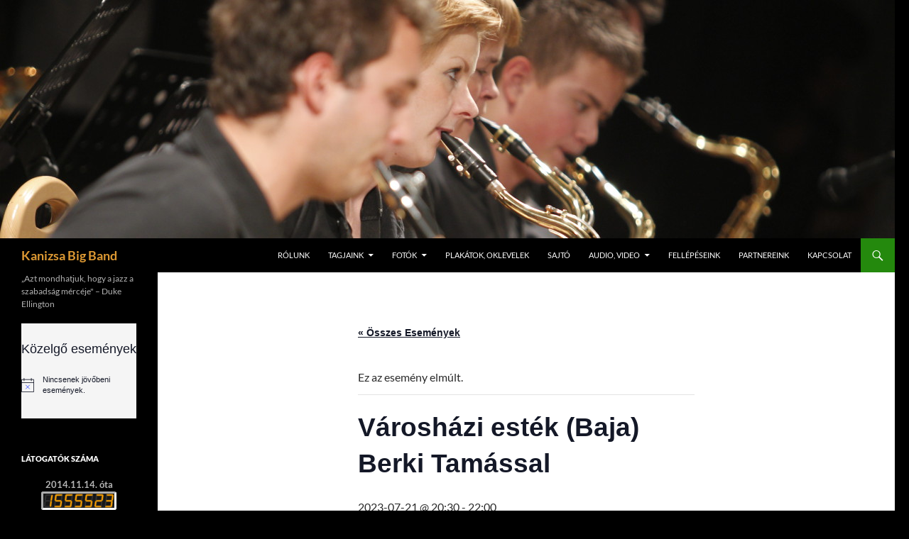

--- FILE ---
content_type: text/html; charset=UTF-8
request_url: http://kbb.hu/event/varoshazi-estek-baja-berki-tamassal/
body_size: 21640
content:
<!DOCTYPE html>
<html lang="hu">
<head>
	<meta charset="UTF-8">
	<meta name="viewport" content="width=device-width, initial-scale=1.0">
	<title>Városházi esték (Baja) Berki Tamással</title>
	<link rel="profile" href="https://gmpg.org/xfn/11">
	<link rel="pingback" href="http://kbb.hu/xmlrpc.php">
	<link rel='stylesheet' id='tribe-events-views-v2-bootstrap-datepicker-styles-css' href='http://kbb.hu/wp-content/plugins/the-events-calendar/vendor/bootstrap-datepicker/css/bootstrap-datepicker.standalone.min.css?ver=6.15.14' media='all' />
<link rel='stylesheet' id='tec-variables-skeleton-css' href='http://kbb.hu/wp-content/plugins/the-events-calendar/common/build/css/variables-skeleton.css?ver=6.10.1' media='all' />
<link rel='stylesheet' id='tec-variables-full-css' href='http://kbb.hu/wp-content/plugins/the-events-calendar/common/build/css/variables-full.css?ver=6.10.1' media='all' />
<link rel='stylesheet' id='tribe-common-skeleton-style-css' href='http://kbb.hu/wp-content/plugins/the-events-calendar/common/build/css/common-skeleton.css?ver=6.10.1' media='all' />
<link rel='stylesheet' id='tribe-common-full-style-css' href='http://kbb.hu/wp-content/plugins/the-events-calendar/common/build/css/common-full.css?ver=6.10.1' media='all' />
<link rel='stylesheet' id='tribe-tooltipster-css-css' href='http://kbb.hu/wp-content/plugins/the-events-calendar/common/vendor/tooltipster/tooltipster.bundle.min.css?ver=6.10.1' media='all' />
<link rel='stylesheet' id='tribe-events-views-v2-skeleton-css' href='http://kbb.hu/wp-content/plugins/the-events-calendar/build/css/views-skeleton.css?ver=6.15.14' media='all' />
<link rel='stylesheet' id='tribe-events-views-v2-full-css' href='http://kbb.hu/wp-content/plugins/the-events-calendar/build/css/views-full.css?ver=6.15.14' media='all' />
<link rel='stylesheet' id='tribe-events-views-v2-print-css' href='http://kbb.hu/wp-content/plugins/the-events-calendar/build/css/views-print.css?ver=6.15.14' media='print' />
<meta name='robots' content='max-image-preview:large' />
<link rel="alternate" type="application/rss+xml" title="Kanizsa Big Band &raquo; hírcsatorna" href="http://kbb.hu/feed/" />
<link rel="alternate" type="application/rss+xml" title="Kanizsa Big Band &raquo; hozzászólás hírcsatorna" href="http://kbb.hu/comments/feed/" />
<link rel="alternate" type="text/calendar" title="Kanizsa Big Band &raquo; iCal hírfolyam" href="http://kbb.hu/events/?ical=1" />
<link rel="alternate" title="oEmbed (JSON)" type="application/json+oembed" href="http://kbb.hu/wp-json/oembed/1.0/embed?url=http%3A%2F%2Fkbb.hu%2Fevent%2Fvaroshazi-estek-baja-berki-tamassal%2F" />
<link rel="alternate" title="oEmbed (XML)" type="text/xml+oembed" href="http://kbb.hu/wp-json/oembed/1.0/embed?url=http%3A%2F%2Fkbb.hu%2Fevent%2Fvaroshazi-estek-baja-berki-tamassal%2F&#038;format=xml" />
<style id='wp-img-auto-sizes-contain-inline-css'>
img:is([sizes=auto i],[sizes^="auto," i]){contain-intrinsic-size:3000px 1500px}
/*# sourceURL=wp-img-auto-sizes-contain-inline-css */
</style>
<link rel='stylesheet' id='scap.flashblock-css' href='http://kbb.hu/wp-content/plugins/compact-wp-audio-player/css/flashblock.css?ver=6.9' media='all' />
<link rel='stylesheet' id='scap.player-css' href='http://kbb.hu/wp-content/plugins/compact-wp-audio-player/css/player.css?ver=6.9' media='all' />
<link rel='stylesheet' id='twb-open-sans-css' href='https://fonts.googleapis.com/css?family=Open+Sans%3A300%2C400%2C500%2C600%2C700%2C800&#038;display=swap&#038;ver=6.9' media='all' />
<link rel='stylesheet' id='twbbwg-global-css' href='http://kbb.hu/wp-content/plugins/photo-gallery/booster/assets/css/global.css?ver=1.0.0' media='all' />
<link rel='stylesheet' id='tribe-events-v2-single-skeleton-css' href='http://kbb.hu/wp-content/plugins/the-events-calendar/build/css/tribe-events-single-skeleton.css?ver=6.15.14' media='all' />
<link rel='stylesheet' id='tribe-events-v2-single-skeleton-full-css' href='http://kbb.hu/wp-content/plugins/the-events-calendar/build/css/tribe-events-single-full.css?ver=6.15.14' media='all' />
<style id='wp-emoji-styles-inline-css'>

	img.wp-smiley, img.emoji {
		display: inline !important;
		border: none !important;
		box-shadow: none !important;
		height: 1em !important;
		width: 1em !important;
		margin: 0 0.07em !important;
		vertical-align: -0.1em !important;
		background: none !important;
		padding: 0 !important;
	}
/*# sourceURL=wp-emoji-styles-inline-css */
</style>
<link rel='stylesheet' id='wp-block-library-css' href='http://kbb.hu/wp-includes/css/dist/block-library/style.min.css?ver=6.9' media='all' />
<style id='wp-block-columns-inline-css'>
.wp-block-columns{box-sizing:border-box;display:flex;flex-wrap:wrap!important}@media (min-width:782px){.wp-block-columns{flex-wrap:nowrap!important}}.wp-block-columns{align-items:normal!important}.wp-block-columns.are-vertically-aligned-top{align-items:flex-start}.wp-block-columns.are-vertically-aligned-center{align-items:center}.wp-block-columns.are-vertically-aligned-bottom{align-items:flex-end}@media (max-width:781px){.wp-block-columns:not(.is-not-stacked-on-mobile)>.wp-block-column{flex-basis:100%!important}}@media (min-width:782px){.wp-block-columns:not(.is-not-stacked-on-mobile)>.wp-block-column{flex-basis:0;flex-grow:1}.wp-block-columns:not(.is-not-stacked-on-mobile)>.wp-block-column[style*=flex-basis]{flex-grow:0}}.wp-block-columns.is-not-stacked-on-mobile{flex-wrap:nowrap!important}.wp-block-columns.is-not-stacked-on-mobile>.wp-block-column{flex-basis:0;flex-grow:1}.wp-block-columns.is-not-stacked-on-mobile>.wp-block-column[style*=flex-basis]{flex-grow:0}:where(.wp-block-columns){margin-bottom:1.75em}:where(.wp-block-columns.has-background){padding:1.25em 2.375em}.wp-block-column{flex-grow:1;min-width:0;overflow-wrap:break-word;word-break:break-word}.wp-block-column.is-vertically-aligned-top{align-self:flex-start}.wp-block-column.is-vertically-aligned-center{align-self:center}.wp-block-column.is-vertically-aligned-bottom{align-self:flex-end}.wp-block-column.is-vertically-aligned-stretch{align-self:stretch}.wp-block-column.is-vertically-aligned-bottom,.wp-block-column.is-vertically-aligned-center,.wp-block-column.is-vertically-aligned-top{width:100%}
/*# sourceURL=http://kbb.hu/wp-includes/blocks/columns/style.min.css */
</style>
<style id='wp-block-group-inline-css'>
.wp-block-group{box-sizing:border-box}:where(.wp-block-group.wp-block-group-is-layout-constrained){position:relative}
/*# sourceURL=http://kbb.hu/wp-includes/blocks/group/style.min.css */
</style>
<style id='wp-block-group-theme-inline-css'>
:where(.wp-block-group.has-background){padding:1.25em 2.375em}
/*# sourceURL=http://kbb.hu/wp-includes/blocks/group/theme.min.css */
</style>
<style id='global-styles-inline-css'>
:root{--wp--preset--aspect-ratio--square: 1;--wp--preset--aspect-ratio--4-3: 4/3;--wp--preset--aspect-ratio--3-4: 3/4;--wp--preset--aspect-ratio--3-2: 3/2;--wp--preset--aspect-ratio--2-3: 2/3;--wp--preset--aspect-ratio--16-9: 16/9;--wp--preset--aspect-ratio--9-16: 9/16;--wp--preset--color--black: #000;--wp--preset--color--cyan-bluish-gray: #abb8c3;--wp--preset--color--white: #fff;--wp--preset--color--pale-pink: #f78da7;--wp--preset--color--vivid-red: #cf2e2e;--wp--preset--color--luminous-vivid-orange: #ff6900;--wp--preset--color--luminous-vivid-amber: #fcb900;--wp--preset--color--light-green-cyan: #7bdcb5;--wp--preset--color--vivid-green-cyan: #00d084;--wp--preset--color--pale-cyan-blue: #8ed1fc;--wp--preset--color--vivid-cyan-blue: #0693e3;--wp--preset--color--vivid-purple: #9b51e0;--wp--preset--color--green: #24890d;--wp--preset--color--dark-gray: #2b2b2b;--wp--preset--color--medium-gray: #767676;--wp--preset--color--light-gray: #f5f5f5;--wp--preset--gradient--vivid-cyan-blue-to-vivid-purple: linear-gradient(135deg,rgb(6,147,227) 0%,rgb(155,81,224) 100%);--wp--preset--gradient--light-green-cyan-to-vivid-green-cyan: linear-gradient(135deg,rgb(122,220,180) 0%,rgb(0,208,130) 100%);--wp--preset--gradient--luminous-vivid-amber-to-luminous-vivid-orange: linear-gradient(135deg,rgb(252,185,0) 0%,rgb(255,105,0) 100%);--wp--preset--gradient--luminous-vivid-orange-to-vivid-red: linear-gradient(135deg,rgb(255,105,0) 0%,rgb(207,46,46) 100%);--wp--preset--gradient--very-light-gray-to-cyan-bluish-gray: linear-gradient(135deg,rgb(238,238,238) 0%,rgb(169,184,195) 100%);--wp--preset--gradient--cool-to-warm-spectrum: linear-gradient(135deg,rgb(74,234,220) 0%,rgb(151,120,209) 20%,rgb(207,42,186) 40%,rgb(238,44,130) 60%,rgb(251,105,98) 80%,rgb(254,248,76) 100%);--wp--preset--gradient--blush-light-purple: linear-gradient(135deg,rgb(255,206,236) 0%,rgb(152,150,240) 100%);--wp--preset--gradient--blush-bordeaux: linear-gradient(135deg,rgb(254,205,165) 0%,rgb(254,45,45) 50%,rgb(107,0,62) 100%);--wp--preset--gradient--luminous-dusk: linear-gradient(135deg,rgb(255,203,112) 0%,rgb(199,81,192) 50%,rgb(65,88,208) 100%);--wp--preset--gradient--pale-ocean: linear-gradient(135deg,rgb(255,245,203) 0%,rgb(182,227,212) 50%,rgb(51,167,181) 100%);--wp--preset--gradient--electric-grass: linear-gradient(135deg,rgb(202,248,128) 0%,rgb(113,206,126) 100%);--wp--preset--gradient--midnight: linear-gradient(135deg,rgb(2,3,129) 0%,rgb(40,116,252) 100%);--wp--preset--font-size--small: 13px;--wp--preset--font-size--medium: 20px;--wp--preset--font-size--large: 36px;--wp--preset--font-size--x-large: 42px;--wp--preset--spacing--20: 0.44rem;--wp--preset--spacing--30: 0.67rem;--wp--preset--spacing--40: 1rem;--wp--preset--spacing--50: 1.5rem;--wp--preset--spacing--60: 2.25rem;--wp--preset--spacing--70: 3.38rem;--wp--preset--spacing--80: 5.06rem;--wp--preset--shadow--natural: 6px 6px 9px rgba(0, 0, 0, 0.2);--wp--preset--shadow--deep: 12px 12px 50px rgba(0, 0, 0, 0.4);--wp--preset--shadow--sharp: 6px 6px 0px rgba(0, 0, 0, 0.2);--wp--preset--shadow--outlined: 6px 6px 0px -3px rgb(255, 255, 255), 6px 6px rgb(0, 0, 0);--wp--preset--shadow--crisp: 6px 6px 0px rgb(0, 0, 0);}:where(.is-layout-flex){gap: 0.5em;}:where(.is-layout-grid){gap: 0.5em;}body .is-layout-flex{display: flex;}.is-layout-flex{flex-wrap: wrap;align-items: center;}.is-layout-flex > :is(*, div){margin: 0;}body .is-layout-grid{display: grid;}.is-layout-grid > :is(*, div){margin: 0;}:where(.wp-block-columns.is-layout-flex){gap: 2em;}:where(.wp-block-columns.is-layout-grid){gap: 2em;}:where(.wp-block-post-template.is-layout-flex){gap: 1.25em;}:where(.wp-block-post-template.is-layout-grid){gap: 1.25em;}.has-black-color{color: var(--wp--preset--color--black) !important;}.has-cyan-bluish-gray-color{color: var(--wp--preset--color--cyan-bluish-gray) !important;}.has-white-color{color: var(--wp--preset--color--white) !important;}.has-pale-pink-color{color: var(--wp--preset--color--pale-pink) !important;}.has-vivid-red-color{color: var(--wp--preset--color--vivid-red) !important;}.has-luminous-vivid-orange-color{color: var(--wp--preset--color--luminous-vivid-orange) !important;}.has-luminous-vivid-amber-color{color: var(--wp--preset--color--luminous-vivid-amber) !important;}.has-light-green-cyan-color{color: var(--wp--preset--color--light-green-cyan) !important;}.has-vivid-green-cyan-color{color: var(--wp--preset--color--vivid-green-cyan) !important;}.has-pale-cyan-blue-color{color: var(--wp--preset--color--pale-cyan-blue) !important;}.has-vivid-cyan-blue-color{color: var(--wp--preset--color--vivid-cyan-blue) !important;}.has-vivid-purple-color{color: var(--wp--preset--color--vivid-purple) !important;}.has-black-background-color{background-color: var(--wp--preset--color--black) !important;}.has-cyan-bluish-gray-background-color{background-color: var(--wp--preset--color--cyan-bluish-gray) !important;}.has-white-background-color{background-color: var(--wp--preset--color--white) !important;}.has-pale-pink-background-color{background-color: var(--wp--preset--color--pale-pink) !important;}.has-vivid-red-background-color{background-color: var(--wp--preset--color--vivid-red) !important;}.has-luminous-vivid-orange-background-color{background-color: var(--wp--preset--color--luminous-vivid-orange) !important;}.has-luminous-vivid-amber-background-color{background-color: var(--wp--preset--color--luminous-vivid-amber) !important;}.has-light-green-cyan-background-color{background-color: var(--wp--preset--color--light-green-cyan) !important;}.has-vivid-green-cyan-background-color{background-color: var(--wp--preset--color--vivid-green-cyan) !important;}.has-pale-cyan-blue-background-color{background-color: var(--wp--preset--color--pale-cyan-blue) !important;}.has-vivid-cyan-blue-background-color{background-color: var(--wp--preset--color--vivid-cyan-blue) !important;}.has-vivid-purple-background-color{background-color: var(--wp--preset--color--vivid-purple) !important;}.has-black-border-color{border-color: var(--wp--preset--color--black) !important;}.has-cyan-bluish-gray-border-color{border-color: var(--wp--preset--color--cyan-bluish-gray) !important;}.has-white-border-color{border-color: var(--wp--preset--color--white) !important;}.has-pale-pink-border-color{border-color: var(--wp--preset--color--pale-pink) !important;}.has-vivid-red-border-color{border-color: var(--wp--preset--color--vivid-red) !important;}.has-luminous-vivid-orange-border-color{border-color: var(--wp--preset--color--luminous-vivid-orange) !important;}.has-luminous-vivid-amber-border-color{border-color: var(--wp--preset--color--luminous-vivid-amber) !important;}.has-light-green-cyan-border-color{border-color: var(--wp--preset--color--light-green-cyan) !important;}.has-vivid-green-cyan-border-color{border-color: var(--wp--preset--color--vivid-green-cyan) !important;}.has-pale-cyan-blue-border-color{border-color: var(--wp--preset--color--pale-cyan-blue) !important;}.has-vivid-cyan-blue-border-color{border-color: var(--wp--preset--color--vivid-cyan-blue) !important;}.has-vivid-purple-border-color{border-color: var(--wp--preset--color--vivid-purple) !important;}.has-vivid-cyan-blue-to-vivid-purple-gradient-background{background: var(--wp--preset--gradient--vivid-cyan-blue-to-vivid-purple) !important;}.has-light-green-cyan-to-vivid-green-cyan-gradient-background{background: var(--wp--preset--gradient--light-green-cyan-to-vivid-green-cyan) !important;}.has-luminous-vivid-amber-to-luminous-vivid-orange-gradient-background{background: var(--wp--preset--gradient--luminous-vivid-amber-to-luminous-vivid-orange) !important;}.has-luminous-vivid-orange-to-vivid-red-gradient-background{background: var(--wp--preset--gradient--luminous-vivid-orange-to-vivid-red) !important;}.has-very-light-gray-to-cyan-bluish-gray-gradient-background{background: var(--wp--preset--gradient--very-light-gray-to-cyan-bluish-gray) !important;}.has-cool-to-warm-spectrum-gradient-background{background: var(--wp--preset--gradient--cool-to-warm-spectrum) !important;}.has-blush-light-purple-gradient-background{background: var(--wp--preset--gradient--blush-light-purple) !important;}.has-blush-bordeaux-gradient-background{background: var(--wp--preset--gradient--blush-bordeaux) !important;}.has-luminous-dusk-gradient-background{background: var(--wp--preset--gradient--luminous-dusk) !important;}.has-pale-ocean-gradient-background{background: var(--wp--preset--gradient--pale-ocean) !important;}.has-electric-grass-gradient-background{background: var(--wp--preset--gradient--electric-grass) !important;}.has-midnight-gradient-background{background: var(--wp--preset--gradient--midnight) !important;}.has-small-font-size{font-size: var(--wp--preset--font-size--small) !important;}.has-medium-font-size{font-size: var(--wp--preset--font-size--medium) !important;}.has-large-font-size{font-size: var(--wp--preset--font-size--large) !important;}.has-x-large-font-size{font-size: var(--wp--preset--font-size--x-large) !important;}
:where(.wp-block-columns.is-layout-flex){gap: 2em;}:where(.wp-block-columns.is-layout-grid){gap: 2em;}
/*# sourceURL=global-styles-inline-css */
</style>
<style id='core-block-supports-inline-css'>
.wp-container-core-columns-is-layout-9d6595d7{flex-wrap:nowrap;}
/*# sourceURL=core-block-supports-inline-css */
</style>

<style id='classic-theme-styles-inline-css'>
/*! This file is auto-generated */
.wp-block-button__link{color:#fff;background-color:#32373c;border-radius:9999px;box-shadow:none;text-decoration:none;padding:calc(.667em + 2px) calc(1.333em + 2px);font-size:1.125em}.wp-block-file__button{background:#32373c;color:#fff;text-decoration:none}
/*# sourceURL=/wp-includes/css/classic-themes.min.css */
</style>
<link rel='stylesheet' id='fcbkbttn_icon-css' href='http://kbb.hu/wp-content/plugins/facebook-button-plugin/css/icon.css?ver=2.77' media='all' />
<link rel='stylesheet' id='fcbkbttn_stylesheet-css' href='http://kbb.hu/wp-content/plugins/facebook-button-plugin/css/style.css?ver=2.77' media='all' />
<link rel='stylesheet' id='bwg_fonts-css' href='http://kbb.hu/wp-content/plugins/photo-gallery/css/bwg-fonts/fonts.css?ver=0.0.1' media='all' />
<link rel='stylesheet' id='sumoselect-css' href='http://kbb.hu/wp-content/plugins/photo-gallery/css/sumoselect.min.css?ver=3.4.6' media='all' />
<link rel='stylesheet' id='mCustomScrollbar-css' href='http://kbb.hu/wp-content/plugins/photo-gallery/css/jquery.mCustomScrollbar.min.css?ver=3.1.5' media='all' />
<link rel='stylesheet' id='bwg_frontend-css' href='http://kbb.hu/wp-content/plugins/photo-gallery/css/styles.min.css?ver=1.8.35' media='all' />
<link rel='stylesheet' id='twentyfourteen-lato-css' href='http://kbb.hu/wp-content/themes/twentyfourteen/fonts/font-lato.css?ver=20230328' media='all' />
<link rel='stylesheet' id='genericons-css' href='http://kbb.hu/wp-content/themes/twentyfourteen/genericons/genericons.css?ver=20251101' media='all' />
<link rel='stylesheet' id='twentyfourteen-style-css' href='http://kbb.hu/wp-content/themes/twentyfourteen/style.css?ver=20251202' media='all' />
<link rel='stylesheet' id='twentyfourteen-block-style-css' href='http://kbb.hu/wp-content/themes/twentyfourteen/css/blocks.css?ver=20250715' media='all' />
<link rel='stylesheet' id='adswscCSS-css' href='http://kbb.hu/wp-content/plugins/ads-wp-site-count/css/ads_styles.css?ver=6.9' media='all' />
<script src="http://kbb.hu/wp-content/plugins/compact-wp-audio-player/js/soundmanager2-nodebug-jsmin.js?ver=6.9" id="scap.soundmanager2-js"></script>
<script src="http://kbb.hu/wp-includes/js/jquery/jquery.min.js?ver=3.7.1" id="jquery-core-js"></script>
<script src="http://kbb.hu/wp-includes/js/jquery/jquery-migrate.min.js?ver=3.4.1" id="jquery-migrate-js"></script>
<script src="http://kbb.hu/wp-content/plugins/photo-gallery/booster/assets/js/circle-progress.js?ver=1.2.2" id="twbbwg-circle-js"></script>
<script id="twbbwg-global-js-extra">
var twb = {"nonce":"91024d77b6","ajax_url":"http://kbb.hu/wp-admin/admin-ajax.php","plugin_url":"http://kbb.hu/wp-content/plugins/photo-gallery/booster","href":"http://kbb.hu/wp-admin/admin.php?page=twbbwg_photo-gallery"};
var twb = {"nonce":"91024d77b6","ajax_url":"http://kbb.hu/wp-admin/admin-ajax.php","plugin_url":"http://kbb.hu/wp-content/plugins/photo-gallery/booster","href":"http://kbb.hu/wp-admin/admin.php?page=twbbwg_photo-gallery"};
//# sourceURL=twbbwg-global-js-extra
</script>
<script src="http://kbb.hu/wp-content/plugins/photo-gallery/booster/assets/js/global.js?ver=1.0.0" id="twbbwg-global-js"></script>
<script src="http://kbb.hu/wp-content/plugins/the-events-calendar/common/build/js/tribe-common.js?ver=9c44e11f3503a33e9540" id="tribe-common-js"></script>
<script src="http://kbb.hu/wp-content/plugins/the-events-calendar/build/js/views/breakpoints.js?ver=4208de2df2852e0b91ec" id="tribe-events-views-v2-breakpoints-js"></script>
<script src="http://kbb.hu/wp-content/plugins/photo-gallery/js/jquery.sumoselect.min.js?ver=3.4.6" id="sumoselect-js"></script>
<script src="http://kbb.hu/wp-content/plugins/photo-gallery/js/tocca.min.js?ver=2.0.9" id="bwg_mobile-js"></script>
<script src="http://kbb.hu/wp-content/plugins/photo-gallery/js/jquery.mCustomScrollbar.concat.min.js?ver=3.1.5" id="mCustomScrollbar-js"></script>
<script src="http://kbb.hu/wp-content/plugins/photo-gallery/js/jquery.fullscreen.min.js?ver=0.6.0" id="jquery-fullscreen-js"></script>
<script id="bwg_frontend-js-extra">
var bwg_objectsL10n = {"bwg_field_required":"field is required.","bwg_mail_validation":"This is not a valid email address.","bwg_search_result":"There are no images matching your search.","bwg_select_tag":"Select Tag","bwg_order_by":"Order By","bwg_search":"Search","bwg_show_ecommerce":"Show Ecommerce","bwg_hide_ecommerce":"Hide Ecommerce","bwg_show_comments":"Show Comments","bwg_hide_comments":"Hide Comments","bwg_restore":"Restore","bwg_maximize":"Maximize","bwg_fullscreen":"Fullscreen","bwg_exit_fullscreen":"Exit Fullscreen","bwg_search_tag":"SEARCH...","bwg_tag_no_match":"No tags found","bwg_all_tags_selected":"All tags selected","bwg_tags_selected":"tags selected","play":"Play","pause":"Pause","is_pro":"","bwg_play":"Play","bwg_pause":"Pause","bwg_hide_info":"Hide info","bwg_show_info":"Show info","bwg_hide_rating":"Hide rating","bwg_show_rating":"Show rating","ok":"Ok","cancel":"Cancel","select_all":"Select all","lazy_load":"0","lazy_loader":"http://kbb.hu/wp-content/plugins/photo-gallery/images/ajax_loader.png","front_ajax":"0","bwg_tag_see_all":"see all tags","bwg_tag_see_less":"see less tags"};
//# sourceURL=bwg_frontend-js-extra
</script>
<script src="http://kbb.hu/wp-content/plugins/photo-gallery/js/scripts.min.js?ver=1.8.35" id="bwg_frontend-js"></script>
<script src="http://kbb.hu/wp-content/themes/twentyfourteen/js/functions.js?ver=20250729" id="twentyfourteen-script-js" defer data-wp-strategy="defer"></script>
<link rel="https://api.w.org/" href="http://kbb.hu/wp-json/" /><link rel="alternate" title="JSON" type="application/json" href="http://kbb.hu/wp-json/wp/v2/tribe_events/1767" /><link rel="EditURI" type="application/rsd+xml" title="RSD" href="http://kbb.hu/xmlrpc.php?rsd" />
<meta name="generator" content="WordPress 6.9" />
<link rel="canonical" href="http://kbb.hu/event/varoshazi-estek-baja-berki-tamassal/" />
<link rel='shortlink' href='http://kbb.hu/?p=1767' />
<link rel="icon" type="image/png" sizes="16x16" href="" />
<link rel="icon" type="image/png" sizes="32x32" href="" />
<link rel="icon" type="image/png" sizes="96x96" href="" />
<link rel="apple-touch-icon" type="image/png" sizes="57x57" href="/wp-content/uploads/2015/05/apple-touch-icon-57x57.png" />
<link rel="apple-touch-icon" type="image/png" sizes="60x60" href="/wp-content/uploads/2015/05/apple-touch-icon-60x60.png" />
<link rel="apple-touch-icon" type="image/png" sizes="72x72" href="/wp-content/uploads/2015/05/apple-touch-icon-72x72.png" />
<link rel="apple-touch-icon" type="image/png" sizes="76x76" href="/wp-content/uploads/2015/05/apple-touch-icon-76x76.png" />
<link rel="apple-touch-icon" type="image/png" sizes="114x114" href="/wp-content/uploads/2015/05/apple-touch-icon-114x114.png" />
<link rel="apple-touch-icon" type="image/png" sizes="120x120" href="/wp-content/uploads/2015/05/apple-touch-icon-120x120.png" />
<link rel="apple-touch-icon" type="image/png" sizes="144x144" href="/wp-content/uploads/2015/05/apple-touch-icon-144x144.png" />
<link rel="apple-touch-icon" type="image/png" sizes="152x152" href="/wp-content/uploads/2015/05/apple-touch-icon-152x152.png" />
<link rel="apple-touch-icon" type="image/png" sizes="180x180" href="/wp-content/uploads/2015/05/apple-touch-icon-180x180.png" />
<meta name="theme-color" content="">
<link rel="icon" type="image/png" sizes="192x192" href="/wp-content/uploads/2015/05/android-chrome-192x192.png" />
<link rel="manifest" href="/wp-content/uploads/2015/05/manifest.json" />
<meta name="msapplication-TileColor" content="#da532c">
<meta name="msapplication-TileImage" content="/wp-content/uploads/2015/05/mstile-144x144.png">
<meta name="msapplication-config" content="/wp-content/uploads/2015/05/browserconfig.xml">
<meta name="tec-api-version" content="v1"><meta name="tec-api-origin" content="http://kbb.hu"><link rel="alternate" href="http://kbb.hu/wp-json/tribe/events/v1/events/1767" />		<style type="text/css" id="twentyfourteen-header-css">
				.site-title a {
			color: #dd9933;
		}
		</style>
		<style id="custom-background-css">
body.custom-background { background-color: #000000; }
</style>
	<script type="application/ld+json">
[{"@context":"http://schema.org","@type":"Event","name":"V\u00e1rosh\u00e1zi est\u00e9k (Baja) Berki Tam\u00e1ssal","description":"&lt;p&gt;2023. j\u00falius 21-\u00e9n p\u00e9nteken 20.30 \u00f3r\u00e1t\u00f3l a bajai v\u00e1rosh\u00e1za udvar\u00e1n l\u00e9p\u00fcnk fel Berki Tam\u00e1s jazz-\u00e9nekessel. https://www.bajamarketing.hu/ https://www.csodalatosbaja.hu/index.php/varosunk/belvarosi-korut&lt;/p&gt;\\n","image":"http://kbb.hu/wp-content/uploads/2023/03/345881551_552510260387472_4385100321684065435_n.jpg","url":"http://kbb.hu/event/varoshazi-estek-baja-berki-tamassal/","eventAttendanceMode":"https://schema.org/OfflineEventAttendanceMode","eventStatus":"https://schema.org/EventScheduled","startDate":"2023-07-21T20:30:00+00:00","endDate":"2023-07-21T22:00:00+00:00","performer":"Organization"}]
</script><link rel="icon" href="http://kbb.hu/wp-content/uploads/2015/05/android-chrome-192x192-150x150.png" sizes="32x32" />
<link rel="icon" href="http://kbb.hu/wp-content/uploads/2015/05/android-chrome-192x192.png" sizes="192x192" />
<link rel="apple-touch-icon" href="http://kbb.hu/wp-content/uploads/2015/05/android-chrome-192x192.png" />
<meta name="msapplication-TileImage" content="http://kbb.hu/wp-content/uploads/2015/05/android-chrome-192x192.png" />
</head>

<body class="wp-singular tribe_events-template-default single single-tribe_events postid-1767 custom-background wp-embed-responsive wp-theme-twentyfourteen tribe-no-js page-template-twenty-fourteen tribe-filter-live header-image full-width singular events-single tribe-events-style-full tribe-events-style-theme">
<a class="screen-reader-text skip-link" href="#content">
	Kilépés a tartalomba</a>
<div id="page" class="hfeed site">
			<div id="site-header">
		<a href="http://kbb.hu/" rel="home" >
			<img src="http://kbb.hu/wp-content/uploads/2014/12/cropped-VG9585.jpg" width="1260" height="336" alt="Kanizsa Big Band" srcset="http://kbb.hu/wp-content/uploads/2014/12/cropped-VG9585.jpg 1260w, http://kbb.hu/wp-content/uploads/2014/12/cropped-VG9585-300x80.jpg 300w, http://kbb.hu/wp-content/uploads/2014/12/cropped-VG9585-1024x273.jpg 1024w" sizes="(max-width: 1260px) 100vw, 1260px" decoding="async" fetchpriority="high" />		</a>
	</div>
	
	<header id="masthead" class="site-header">
		<div class="header-main">
							<h1 class="site-title"><a href="http://kbb.hu/" rel="home" >Kanizsa Big Band</a></h1>
			
			<div class="search-toggle">
				<a href="#search-container" class="screen-reader-text" aria-expanded="false" aria-controls="search-container">
					Keresés				</a>
			</div>

			<nav id="primary-navigation" class="site-navigation primary-navigation">
				<button class="menu-toggle">Elsődleges menü</button>
				<div class="menu-sajat-menu-container"><ul id="primary-menu" class="nav-menu"><li id="menu-item-42" class="menu-item menu-item-type-post_type menu-item-object-page menu-item-42"><a href="http://kbb.hu/rolunk/">Rólunk</a></li>
<li id="menu-item-51" class="menu-item menu-item-type-post_type menu-item-object-page menu-item-has-children menu-item-51"><a href="http://kbb.hu/tagjaink/">Tagjaink</a>
<ul class="sub-menu">
	<li id="menu-item-75" class="menu-item menu-item-type-post_type menu-item-object-page menu-item-75"><a href="http://kbb.hu/tagjaink/szaxofon-sor/">Szaxofon sor</a></li>
	<li id="menu-item-74" class="menu-item menu-item-type-post_type menu-item-object-page menu-item-74"><a href="http://kbb.hu/tagjaink/trombita-sor/">Trombita sor</a></li>
	<li id="menu-item-60" class="menu-item menu-item-type-post_type menu-item-object-page menu-item-60"><a href="http://kbb.hu/tagjaink/harsona-sor/">Harsona sor</a></li>
	<li id="menu-item-63" class="menu-item menu-item-type-post_type menu-item-object-page menu-item-63"><a href="http://kbb.hu/tagjaink/ritmus-szekcio/">Ritmus szekció</a></li>
	<li id="menu-item-73" class="menu-item menu-item-type-post_type menu-item-object-page menu-item-73"><a href="http://kbb.hu/tagjaink/volt-tagjaink/">Volt és jelenlegi tagjaink</a></li>
</ul>
</li>
<li id="menu-item-122" class="menu-item menu-item-type-post_type menu-item-object-page menu-item-has-children menu-item-122"><a href="http://kbb.hu/fotok-plakatok-oklevelek-ujsagcikkek/">Fotók</a>
<ul class="sub-menu">
	<li id="menu-item-440" class="menu-item menu-item-type-post_type menu-item-object-page menu-item-440"><a href="http://kbb.hu/fotok-plakatok-oklevelek-ujsagcikkek/10-eves-jubileum-fotoi/">10 éves jubileum fotói</a></li>
</ul>
</li>
<li id="menu-item-127" class="menu-item menu-item-type-post_type menu-item-object-page menu-item-127"><a href="http://kbb.hu/plakatok-oklevelek/">Plakátok, oklevelek</a></li>
<li id="menu-item-130" class="menu-item menu-item-type-post_type menu-item-object-page menu-item-130"><a href="http://kbb.hu/ujsagcikkek/">Sajtó</a></li>
<li id="menu-item-135" class="menu-item menu-item-type-post_type menu-item-object-page menu-item-has-children menu-item-135"><a href="http://kbb.hu/audio-video/">Audio, video</a>
<ul class="sub-menu">
	<li id="menu-item-147" class="menu-item menu-item-type-post_type menu-item-object-page menu-item-147"><a href="http://kbb.hu/audio-video/audio/">Audio</a></li>
	<li id="menu-item-140" class="menu-item menu-item-type-post_type menu-item-object-page menu-item-140"><a href="http://kbb.hu/audio-video/video/">Video</a></li>
</ul>
</li>
<li id="menu-item-149" class="menu-item menu-item-type-post_type menu-item-object-page menu-item-149"><a href="http://kbb.hu/fellepeseink/">Fellépéseink</a></li>
<li id="menu-item-159" class="menu-item menu-item-type-post_type menu-item-object-page menu-item-159"><a href="http://kbb.hu/partnereink/">Partnereink</a></li>
<li id="menu-item-152" class="menu-item menu-item-type-post_type menu-item-object-page menu-item-152"><a href="http://kbb.hu/kapcsolat/">Kapcsolat</a></li>
</ul></div>			</nav>
		</div>

		<div id="search-container" class="search-box-wrapper hide">
			<div class="search-box">
				<form role="search" method="get" class="search-form" action="http://kbb.hu/">
				<label>
					<span class="screen-reader-text">Keresés:</span>
					<input type="search" class="search-field" placeholder="Keresés&hellip;" value="" name="s" />
				</label>
				<input type="submit" class="search-submit" value="Keresés" />
			</form>			</div>
		</div>
	</header><!-- #masthead -->

	<div id="main" class="site-main">

<div id="main-content" class="main-content">

	<div id="primary" class="content-area">
		<div id="content" class="site-content" role="main">

			
<article id="post-0" class="post-0 page type-page status-publish hentry">
	
	<div class="entry-content">
		<section id="tribe-events" role="main"><div class="tribe-events-before-html"></div><span class="tribe-events-ajax-loading"><img class="tribe-events-spinner-medium" src="http://kbb.hu/wp-content/plugins/the-events-calendar/src/resources/images/tribe-loading.gif" alt="Események betöltése" /></span>
<div id="tribe-events-content" class="tribe-events-single">

	<p class="tribe-events-back">
		<a href="http://kbb.hu/events/"> &laquo; Összes Események</a>
	</p>

	<!-- Notices -->
	<div class="tribe-events-notices"><ul><li>Ez az esemény elmúlt.</li></ul></div>
	<h1 class="tribe-events-single-event-title">Városházi esték (Baja) Berki Tamással</h1>
	<div class="tribe-events-schedule tribe-clearfix">
		<div><span class="tribe-event-date-start">2023-07-21 @ 20:30</span> - <span class="tribe-event-time">22:00</span></div>			</div>

	<!-- Event header -->
	<div id="tribe-events-header"  data-title="Városházi esték (Baja) Berki Tamással &#8211; Kanizsa Big Band" data-viewtitle="Városházi esték (Baja) Berki Tamással">
		<!-- Navigation -->
		<nav class="tribe-events-nav-pagination" aria-label="Esemény navigáció">
			<ul class="tribe-events-sub-nav">
				<li class="tribe-events-nav-previous"><a href="http://kbb.hu/event/fatemplom-fesztival-magyarfold/"><span>&laquo;</span> Fatemplom fesztivál Magyarföld</a></li>
				<li class="tribe-events-nav-next"><a href="http://kbb.hu/event/vosz-zala-megyei-prima-dij-atad-unnepseg-gajer-balinttal/">VOSZ Zala Megyei Príma díjátadó ünnepség Gájer Bálinttal <span>&raquo;</span></a></li>
			</ul>
			<!-- .tribe-events-sub-nav -->
		</nav>
	</div>
	<!-- #tribe-events-header -->

			<div id="post-1767" class="post-1767 tribe_events type-tribe_events status-publish has-post-thumbnail hentry">
			<!-- Event featured image, but exclude link -->
			<div class="tribe-events-event-image"><img width="1448" height="2048" src="http://kbb.hu/wp-content/uploads/2023/03/345881551_552510260387472_4385100321684065435_n.jpg" class="attachment-full size-full wp-post-image" alt="" srcset="http://kbb.hu/wp-content/uploads/2023/03/345881551_552510260387472_4385100321684065435_n.jpg 1448w, http://kbb.hu/wp-content/uploads/2023/03/345881551_552510260387472_4385100321684065435_n-212x300.jpg 212w, http://kbb.hu/wp-content/uploads/2023/03/345881551_552510260387472_4385100321684065435_n-724x1024.jpg 724w, http://kbb.hu/wp-content/uploads/2023/03/345881551_552510260387472_4385100321684065435_n-768x1086.jpg 768w, http://kbb.hu/wp-content/uploads/2023/03/345881551_552510260387472_4385100321684065435_n-1086x1536.jpg 1086w" sizes="(max-width: 1448px) 100vw, 1448px" /></div>
			<!-- Event content -->
						<div class="tribe-events-single-event-description tribe-events-content">
				<div class="fcbkbttn_buttons_block" id="fcbkbttn_left"><div class="fcbkbttn_like "><fb:like href="http://kbb.hu/event/varoshazi-estek-baja-berki-tamassal/" action="like" colorscheme="light" layout="button_count"  size="small"></fb:like></div><div class="fb-share-button  " data-href="http://kbb.hu/event/varoshazi-estek-baja-berki-tamassal/" data-type="button_count" data-size="small"></div></div><p>2023. július 21-én pénteken 20.30 órától a bajai városháza udvarán lépünk fel Berki Tamás jazz-énekessel.</p>
<p>https://www.bajamarketing.hu/</p>
<p>https://www.csodalatosbaja.hu/index.php/varosunk/belvarosi-korut</p>
			</div>
			<!-- .tribe-events-single-event-description -->
			<div class="tribe-events tribe-common">
	<div class="tribe-events-c-subscribe-dropdown__container">
		<div class="tribe-events-c-subscribe-dropdown">
			<div class="tribe-common-c-btn-border tribe-events-c-subscribe-dropdown__button">
				<svg
	 class="tribe-common-c-svgicon tribe-common-c-svgicon--cal-export tribe-events-c-subscribe-dropdown__export-icon" 	aria-hidden="true"
	viewBox="0 0 23 17"
	xmlns="http://www.w3.org/2000/svg"
>
	<path fill-rule="evenodd" clip-rule="evenodd" d="M.128.896V16.13c0 .211.145.383.323.383h15.354c.179 0 .323-.172.323-.383V.896c0-.212-.144-.383-.323-.383H.451C.273.513.128.684.128.896Zm16 6.742h-.901V4.679H1.009v10.729h14.218v-3.336h.901V7.638ZM1.01 1.614h14.218v2.058H1.009V1.614Z" />
	<path d="M20.5 9.846H8.312M18.524 6.953l2.89 2.909-2.855 2.855" stroke-width="1.2" stroke-linecap="round" stroke-linejoin="round"/>
</svg>
				<button
					class="tribe-events-c-subscribe-dropdown__button-text"
					aria-expanded="false"
					aria-controls="tribe-events-subscribe-dropdown-content"
					aria-label="Linkek megtekintése az események hozzáadásához a naptárba"
				>
					Hozzáadom a naptáramhoz				</button>
				<svg
	 class="tribe-common-c-svgicon tribe-common-c-svgicon--caret-down tribe-events-c-subscribe-dropdown__button-icon" 	aria-hidden="true"
	viewBox="0 0 10 7"
	xmlns="http://www.w3.org/2000/svg"
>
	<path fill-rule="evenodd" clip-rule="evenodd" d="M1.008.609L5 4.6 8.992.61l.958.958L5 6.517.05 1.566l.958-.958z" class="tribe-common-c-svgicon__svg-fill"/>
</svg>
			</div>
			<div id="tribe-events-subscribe-dropdown-content" class="tribe-events-c-subscribe-dropdown__content">
				<ul class="tribe-events-c-subscribe-dropdown__list">
											
<li class="tribe-events-c-subscribe-dropdown__list-item tribe-events-c-subscribe-dropdown__list-item--gcal">
	<a
		href="https://www.google.com/calendar/event?action=TEMPLATE&#038;dates=20230721T203000/20230721T220000&#038;text=V%C3%A1rosh%C3%A1zi%20est%C3%A9k%20%28Baja%29%20Berki%20Tam%C3%A1ssal&#038;details=2023.+j%C3%BAlius+21-%C3%A9n+p%C3%A9nteken+20.30+%C3%B3r%C3%A1t%C3%B3l+a+bajai+v%C3%A1rosh%C3%A1za+udvar%C3%A1n+l%C3%A9p%C3%BCnk+fel+Berki+Tam%C3%A1s+jazz-%C3%A9nekessel.https%3A%2F%2Fwww.bajamarketing.hu%2Fhttps%3A%2F%2Fwww.csodalatosbaja.hu%2Findex.php%2Fvarosunk%2Fbelvarosi-korut&#038;trp=false&#038;ctz=UTC+0&#038;sprop=website:http://kbb.hu"
		class="tribe-events-c-subscribe-dropdown__list-item-link"
		target="_blank"
		rel="noopener noreferrer nofollow noindex"
	>
		Google Naptár	</a>
</li>
											
<li class="tribe-events-c-subscribe-dropdown__list-item tribe-events-c-subscribe-dropdown__list-item--ical">
	<a
		href="webcal://kbb.hu/event/varoshazi-estek-baja-berki-tamassal/?ical=1"
		class="tribe-events-c-subscribe-dropdown__list-item-link"
		target="_blank"
		rel="noopener noreferrer nofollow noindex"
	>
		iCalendar	</a>
</li>
											
<li class="tribe-events-c-subscribe-dropdown__list-item tribe-events-c-subscribe-dropdown__list-item--outlook-365">
	<a
		href="https://outlook.office.com/owa/?path=/calendar/action/compose&#038;rrv=addevent&#038;startdt=2023-07-21T20%3A30%3A00%2B00%3A00&#038;enddt=2023-07-21T22%3A00%3A00%2B00%3A00&#038;location&#038;subject=V%C3%A1rosh%C3%A1zi%20est%C3%A9k%20%28Baja%29%20Berki%20Tam%C3%A1ssal&#038;body=2023.%20j%C3%BAlius%2021-%C3%A9n%20p%C3%A9nteken%2020.30%20%C3%B3r%C3%A1t%C3%B3l%20a%20bajai%20v%C3%A1rosh%C3%A1za%20udvar%C3%A1n%20l%C3%A9p%C3%BCnk%20fel%20Berki%20Tam%C3%A1s%20jazz-%C3%A9nekessel.https%3A%2F%2Fwww.bajamarketing.hu%2Fhttps%3A%2F%2Fwww.csodalatosbaja.hu%2Findex.php%2Fvarosunk%2Fbelvarosi-korut"
		class="tribe-events-c-subscribe-dropdown__list-item-link"
		target="_blank"
		rel="noopener noreferrer nofollow noindex"
	>
		Outlook 365	</a>
</li>
											
<li class="tribe-events-c-subscribe-dropdown__list-item tribe-events-c-subscribe-dropdown__list-item--outlook-live">
	<a
		href="https://outlook.live.com/owa/?path=/calendar/action/compose&#038;rrv=addevent&#038;startdt=2023-07-21T20%3A30%3A00%2B00%3A00&#038;enddt=2023-07-21T22%3A00%3A00%2B00%3A00&#038;location&#038;subject=V%C3%A1rosh%C3%A1zi%20est%C3%A9k%20%28Baja%29%20Berki%20Tam%C3%A1ssal&#038;body=2023.%20j%C3%BAlius%2021-%C3%A9n%20p%C3%A9nteken%2020.30%20%C3%B3r%C3%A1t%C3%B3l%20a%20bajai%20v%C3%A1rosh%C3%A1za%20udvar%C3%A1n%20l%C3%A9p%C3%BCnk%20fel%20Berki%20Tam%C3%A1s%20jazz-%C3%A9nekessel.https%3A%2F%2Fwww.bajamarketing.hu%2Fhttps%3A%2F%2Fwww.csodalatosbaja.hu%2Findex.php%2Fvarosunk%2Fbelvarosi-korut"
		class="tribe-events-c-subscribe-dropdown__list-item-link"
		target="_blank"
		rel="noopener noreferrer nofollow noindex"
	>
		Outlook Live	</a>
</li>
									</ul>
			</div>
		</div>
	</div>
</div>

			<!-- Event meta -->
						
	<div class="tribe-events-single-section tribe-events-event-meta primary tribe-clearfix">


<div class="tribe-events-meta-group tribe-events-meta-group-details">
	<h2 class="tribe-events-single-section-title"> Részletek </h2>
	<ul class="tribe-events-meta-list">

		
			<li class="tribe-events-meta-item">
				<span class="tribe-events-start-date-label tribe-events-meta-label">Dátum:</span>
				<span class="tribe-events-meta-value">
					<abbr class="tribe-events-abbr tribe-events-start-date published dtstart" title="2023-07-21"> 2023-07-21 </abbr>
				</span>
			</li>

			<li class="tribe-events-meta-item">
				<span class="tribe-events-start-time-label tribe-events-meta-label">Időpont:</span>
				<span class="tribe-events-meta-value">
					<div class="tribe-events-abbr tribe-events-start-time published dtstart" title="2023-07-21">
						20:30 - 22:00											</div>
				</span>
			</li>

		
		
		
		
		
		
			</ul>
</div>

	</div>


					</div> <!-- #post-x -->
			
	<!-- Event footer -->
	<div id="tribe-events-footer">
		<!-- Navigation -->
		<nav class="tribe-events-nav-pagination" aria-label="Esemény navigáció">
			<ul class="tribe-events-sub-nav">
				<li class="tribe-events-nav-previous"><a href="http://kbb.hu/event/fatemplom-fesztival-magyarfold/"><span>&laquo;</span> Fatemplom fesztivál Magyarföld</a></li>
				<li class="tribe-events-nav-next"><a href="http://kbb.hu/event/vosz-zala-megyei-prima-dij-atad-unnepseg-gajer-balinttal/">VOSZ Zala Megyei Príma díjátadó ünnepség Gájer Bálinttal <span>&raquo;</span></a></li>
			</ul>
			<!-- .tribe-events-sub-nav -->
		</nav>
	</div>
	<!-- #tribe-events-footer -->

</div><!-- #tribe-events-content -->
<div class="tribe-events-after-html"></div>
<!--
This calendar is powered by The Events Calendar.
http://evnt.is/18wn
-->
</section>	</div><!-- .entry-content -->
</article><!-- #post-1767 -->

		</div><!-- #content -->
	</div><!-- #primary -->
	</div><!-- #main-content -->

<div id="secondary">
		<h2 class="site-description"> „Azt mondhatjuk, hogy a jazz a szabadság mércéje&quot; &#8211; Duke Ellington</h2>
	
	
		<div id="primary-sidebar" class="primary-sidebar widget-area" role="complementary">
		<aside id="block-5" class="widget widget_block"><div class="wp-widget-group__inner-blocks">
<div class="wp-block-columns has-green-color has-light-gray-background-color has-text-color has-background is-layout-flex wp-container-core-columns-is-layout-9d6595d7 wp-block-columns-is-layout-flex">
<div class="wp-block-column is-vertically-aligned-top is-layout-flow wp-block-column-is-layout-flow" style="flex-basis:100%">
<div class="wp-block-group"><div class="wp-block-group__inner-container is-layout-flow wp-block-group-is-layout-flow"><div class="wp-widget-group__inner-blocks"><div  class="tribe-compatibility-container" >
	<div
		 class="tribe-common tribe-events tribe-events-view tribe-events-view--widget-events-list tribe-events-widget" 		data-js="tribe-events-view"
		data-view-rest-url="http://kbb.hu/wp-json/tribe/views/v2/html"
		data-view-manage-url="1"
							data-view-breakpoint-pointer="eec9863d-285e-40b6-8bab-8259a361d77b"
			>
		<div class="tribe-events-widget-events-list">

			
			<script data-js="tribe-events-view-data" type="application/json">
	{"slug":"widget-events-list","prev_url":"","next_url":"","view_class":"Tribe\\Events\\Views\\V2\\Views\\Widgets\\Widget_List_View","view_slug":"widget-events-list","view_label":"View","view":null,"should_manage_url":true,"id":null,"alias-slugs":null,"title":"V\u00e1rosh\u00e1zi est\u00e9k (Baja) Berki Tam\u00e1ssal \u2013 Kanizsa Big Band","limit":"5","no_upcoming_events":false,"featured_events_only":false,"jsonld_enable":true,"tribe_is_list_widget":false,"admin_fields":{"title":{"label":"C\u00edm: ","type":"text","parent_classes":"","classes":"","dependency":"","id":"widget-tribe-widget-events-list--1-title","name":"widget-tribe-widget-events-list[-1][title]","options":[],"placeholder":"","value":null},"limit":{"label":"Esem\u00e9nyek sz\u00e1ma:","type":"number","default":5,"min":1,"max":10,"step":1,"parent_classes":"","classes":"","dependency":"","id":"widget-tribe-widget-events-list--1-limit","name":"widget-tribe-widget-events-list[-1][limit]","options":[],"placeholder":"","value":null},"no_upcoming_events":{"label":"Widget elrejt\u00e9se, ha nincsenek j\u00f6v\u0151beli esem\u00e9nyek.","type":"checkbox","parent_classes":"","classes":"","dependency":"","id":"widget-tribe-widget-events-list--1-no_upcoming_events","name":"widget-tribe-widget-events-list[-1][no_upcoming_events]","options":[],"placeholder":"","value":null},"featured_events_only":{"label":"Csak a kiemelt esem\u00e9nyekre korl\u00e1toz\u00f3dik","type":"checkbox","parent_classes":"","classes":"","dependency":"","id":"widget-tribe-widget-events-list--1-featured_events_only","name":"widget-tribe-widget-events-list[-1][featured_events_only]","options":[],"placeholder":"","value":null},"jsonld_enable":{"label":"JSON-LD adatok gener\u00e1l\u00e1sa","type":"checkbox","parent_classes":"","classes":"","dependency":"","id":"widget-tribe-widget-events-list--1-jsonld_enable","name":"widget-tribe-widget-events-list[-1][jsonld_enable]","options":[],"placeholder":"","value":null}},"events":[],"url":"http:\/\/kbb.hu\/?post_type=tribe_events&eventDisplay=widget-events-list","url_event_date":false,"bar":{"keyword":"","date":""},"today":"2026-01-20 00:00:00","now":"2026-01-20 18:03:12","home_url":"http:\/\/kbb.hu","rest_url":"http:\/\/kbb.hu\/wp-json\/tribe\/views\/v2\/html","rest_method":"GET","rest_nonce":"","today_url":"http:\/\/kbb.hu\/?post_type=tribe_events&eventDisplay=widget-events-list&tribe_events=varoshazi-estek-baja-berki-tamassal","today_title":"Kattintson a mai d\u00e1tum kiv\u00e1laszt\u00e1s\u00e1\u00e9rt","today_label":"Ma","prev_label":"","next_label":"","date_formats":{"compact":"n\/j\/Y","month_and_year_compact":"n\/Y","month_and_year":"F Y","time_range_separator":" - ","date_time_separator":" @ "},"messages":{"notice":["Nincsenek j\u00f6v\u0151beni esem\u00e9nyek."]},"start_of_week":"1","header_title":"","header_title_element":"h1","content_title":"","breadcrumbs":[],"backlink":false,"before_events":"","after_events":"\n<!--\nThis calendar is powered by The Events Calendar.\nhttp:\/\/evnt.is\/18wn\n-->\n","display_events_bar":false,"disable_event_search":false,"live_refresh":true,"ical":{"display_link":true,"link":{"url":"http:\/\/kbb.hu\/?post_type=tribe_events&#038;eventDisplay=widget-events-list&#038;ical=1","text":"Esem\u00e9nyek export\u00e1l\u00e1sa","title":"Haszn\u00e1ld ezt a napt\u00e1r adatainak megoszt\u00e1s\u00e1hoz az Apple iCal, Google Napt\u00e1r vagy egy\u00e9b kampatibilis alkalmaz\u00e1sokkal"}},"container_classes":["tribe-common","tribe-events","tribe-events-view","tribe-events-view--widget-events-list","tribe-events-widget"],"container_data":[],"is_past":false,"breakpoints":{"xsmall":500,"medium":768,"full":960},"breakpoint_pointer":"eec9863d-285e-40b6-8bab-8259a361d77b","is_initial_load":true,"public_views":{"list":{"view_class":"Tribe\\Events\\Views\\V2\\Views\\List_View","view_url":"http:\/\/kbb.hu\/events\/lista\/","view_label":"Lista","aria_label":"Display Esem\u00e9nyek in Lista View"},"month":{"view_class":"Tribe\\Events\\Views\\V2\\Views\\Month_View","view_url":"http:\/\/kbb.hu\/events\/honap\/","view_label":"H\u00f3nap","aria_label":"Display Esem\u00e9nyek in H\u00f3nap View"},"day":{"view_class":"Tribe\\Events\\Views\\V2\\Views\\Day_View","view_url":"http:\/\/kbb.hu\/events\/ma\/","view_label":"Nap","aria_label":"Display Esem\u00e9nyek in Nap View"}},"show_latest_past":false,"past":false,"compatibility_classes":["tribe-compatibility-container"],"view_more_text":"Napt\u00e1r megtekint\u00e9se","view_more_title":"Tov\u00e1bbi esem\u00e9nyek","view_more_link":"http:\/\/kbb.hu\/events\/","widget_title":"K\u00f6zelg\u0151 esem\u00e9nyek","hide_if_no_upcoming_events":false,"display":[],"subscribe_links":{"gcal":{"label":"Google Napt\u00e1r","single_label":"Hozz\u00e1ad\u00e1s a Google Napt\u00e1rhoz","visible":true,"block_slug":"hasGoogleCalendar"},"ical":{"label":"iCalendar","single_label":"Hozz\u00e1ad\u00e1s iCalendar-hoz","visible":true,"block_slug":"hasiCal"},"outlook-365":{"label":"Outlook 365","single_label":"Outlook 365","visible":true,"block_slug":"hasOutlook365"},"outlook-live":{"label":"Outlook Live","single_label":"Outlook Live","visible":true,"block_slug":"hasOutlookLive"}},"_context":{"slug":"widget-events-list"}}</script>

							<header class="tribe-events-widget-events-list__header">
					<h2 class="tribe-events-widget-events-list__header-title tribe-common-h6 tribe-common-h--alt">
						Közelgő események					</h2>
				</header>
			
			
				<div  class="tribe-events-header__messages tribe-events-c-messages tribe-common-b2"  >
			<div class="tribe-events-c-messages__message tribe-events-c-messages__message--notice" tabindex="0" role="alert" aria-live="assertive">
			<svg
	 class="tribe-common-c-svgicon tribe-common-c-svgicon--messages-not-found tribe-events-c-messages__message-icon-svg" 	aria-hidden="true"
	viewBox="0 0 21 23"
	xmlns="http://www.w3.org/2000/svg"
>
	<g fill-rule="evenodd">
		<path d="M.5 2.5h20v20H.5z"/>
		<path stroke-linecap="round" d="M7.583 11.583l5.834 5.834m0-5.834l-5.834 5.834" class="tribe-common-c-svgicon__svg-stroke"/>
		<path stroke-linecap="round" d="M4.5.5v4m12-4v4"/>
		<path stroke-linecap="square" d="M.5 7.5h20"/>
	</g>
</svg>
<span class="tribe-common-a11y-visual-hide">
	Notice</span>
							<div
					 data-key="0" >
					Nincsenek jövőbeni események.				</div>
					</div>
	</div>

					</div>
	</div>
</div>
<script class="tribe-events-breakpoints">
	( function () {
		var completed = false;

		function initBreakpoints() {
			if ( completed ) {
				// This was fired already and completed no need to attach to the event listener.
				document.removeEventListener( 'DOMContentLoaded', initBreakpoints );
				return;
			}

			if ( 'undefined' === typeof window.tribe ) {
				return;
			}

			if ( 'undefined' === typeof window.tribe.events ) {
				return;
			}

			if ( 'undefined' === typeof window.tribe.events.views ) {
				return;
			}

			if ( 'undefined' === typeof window.tribe.events.views.breakpoints ) {
				return;
			}

			if ( 'function' !== typeof (window.tribe.events.views.breakpoints.setup) ) {
				return;
			}

			var container = document.querySelectorAll( '[data-view-breakpoint-pointer="eec9863d-285e-40b6-8bab-8259a361d77b"]' );
			if ( ! container ) {
				return;
			}

			window.tribe.events.views.breakpoints.setup( container );
			completed = true;
			// This was fired already and completed no need to attach to the event listener.
			document.removeEventListener( 'DOMContentLoaded', initBreakpoints );
		}

		// Try to init the breakpoints right away.
		initBreakpoints();
		document.addEventListener( 'DOMContentLoaded', initBreakpoints );
	})();
</script>
<script data-js='tribe-events-view-nonce-data' type='application/json'>{"tvn1":"b59f48252e","tvn2":""}</script></div></div></div>
</div>
</div>
</div></aside><aside id="adswscwidget-2" class="widget widget_adswscwidget"><h1 class="widget-title">Látogatók száma</h1><p id="adswsc_block" style="text-align:center;">2014.11.14. óta<br><img id='adswsc_counter' style='' src='[data-uri]' align='middle'  width='100' /> </p></aside><aside id="meta-2" class="widget widget_meta"><h1 class="widget-title">Meta</h1><nav aria-label="Meta">
		<ul>
						<li><a href="http://kbb.hu/wp-login.php">Bejelentkezés</a></li>
			<li><a href="http://kbb.hu/feed/">Bejegyzések hírcsatorna</a></li>
			<li><a href="http://kbb.hu/comments/feed/">Hozzászólások hírcsatorna</a></li>

			<li><a href="https://hu.wordpress.org/">WordPress Magyarország</a></li>
		</ul>

		</nav></aside>	</div><!-- #primary-sidebar -->
	</div><!-- #secondary -->

		</div><!-- #main -->

		<footer id="colophon" class="site-footer">

			
			<div class="site-info">
												<a href="https://hu.wordpress.org/" class="imprint">
					Proudly powered by WordPress				</a>
			</div><!-- .site-info -->
		</footer><!-- #colophon -->
	</div><!-- #page -->

	<script type="speculationrules">
{"prefetch":[{"source":"document","where":{"and":[{"href_matches":"/*"},{"not":{"href_matches":["/wp-*.php","/wp-admin/*","/wp-content/uploads/*","/wp-content/*","/wp-content/plugins/*","/wp-content/themes/twentyfourteen/*","/*\\?(.+)"]}},{"not":{"selector_matches":"a[rel~=\"nofollow\"]"}},{"not":{"selector_matches":".no-prefetch, .no-prefetch a"}}]},"eagerness":"conservative"}]}
</script>

<!-- WP Audio player plugin v1.9.15 - https://www.tipsandtricks-hq.com/wordpress-audio-music-player-plugin-4556/ -->
    <script type="text/javascript">
        soundManager.useFlashBlock = true; // optional - if used, required flashblock.css
        soundManager.url = 'http://kbb.hu/wp-content/plugins/compact-wp-audio-player/swf/soundmanager2.swf';
        function play_mp3(flg, ids, mp3url, volume, loops)
        {
            //Check the file URL parameter value
            var pieces = mp3url.split("|");
            if (pieces.length > 1) {//We have got an .ogg file too
                mp3file = pieces[0];
                oggfile = pieces[1];
                //set the file URL to be an array with the mp3 and ogg file
                mp3url = new Array(mp3file, oggfile);
            }

            soundManager.createSound({
                id: 'btnplay_' + ids,
                volume: volume,
                url: mp3url
            });

            if (flg == 'play') {
                    soundManager.play('btnplay_' + ids, {
                    onfinish: function() {
                        if (loops == 'true') {
                            loopSound('btnplay_' + ids);
                        }
                        else {
                            document.getElementById('btnplay_' + ids).style.display = 'inline';
                            document.getElementById('btnstop_' + ids).style.display = 'none';
                        }
                    }
                });
            }
            else if (flg == 'stop') {
    //soundManager.stop('btnplay_'+ids);
                soundManager.pause('btnplay_' + ids);
            }
        }
        function show_hide(flag, ids)
        {
            if (flag == 'play') {
                document.getElementById('btnplay_' + ids).style.display = 'none';
                document.getElementById('btnstop_' + ids).style.display = 'inline';
            }
            else if (flag == 'stop') {
                document.getElementById('btnplay_' + ids).style.display = 'inline';
                document.getElementById('btnstop_' + ids).style.display = 'none';
            }
        }
        function loopSound(soundID)
        {
            window.setTimeout(function() {
                soundManager.play(soundID, {onfinish: function() {
                        loopSound(soundID);
                    }});
            }, 1);
        }
        function stop_all_tracks()
        {
            soundManager.stopAll();
            var inputs = document.getElementsByTagName("input");
            for (var i = 0; i < inputs.length; i++) {
                if (inputs[i].id.indexOf("btnplay_") == 0) {
                    inputs[i].style.display = 'inline';//Toggle the play button
                }
                if (inputs[i].id.indexOf("btnstop_") == 0) {
                    inputs[i].style.display = 'none';//Hide the stop button
                }
            }
        }
    </script>
    			<div id="fb-root"></div>
					<script>
		( function ( body ) {
			'use strict';
			body.className = body.className.replace( /\btribe-no-js\b/, 'tribe-js' );
		} )( document.body );
		</script>
		<script> /* <![CDATA[ */var tribe_l10n_datatables = {"aria":{"sort_ascending":": activate to sort column ascending","sort_descending":": activate to sort column descending"},"length_menu":"Show _MENU_ entries","empty_table":"No data available in table","info":"Showing _START_ to _END_ of _TOTAL_ entries","info_empty":"Showing 0 to 0 of 0 entries","info_filtered":"(filtered from _MAX_ total entries)","zero_records":"No matching records found","search":"Search:","all_selected_text":"All items on this page were selected. ","select_all_link":"Select all pages","clear_selection":"Clear Selection.","pagination":{"all":"All","next":"Next","previous":"Previous"},"select":{"rows":{"0":"","_":": Selected %d rows","1":": Selected 1 row"}},"datepicker":{"dayNames":["vas\u00e1rnap","h\u00e9tf\u0151","kedd","szerda","cs\u00fct\u00f6rt\u00f6k","p\u00e9ntek","szombat"],"dayNamesShort":["vas","h\u00e9t","ked","sze","cs\u00fc","p\u00e9n","szo"],"dayNamesMin":["v","h","K","s","c","p","s"],"monthNames":["janu\u00e1r","febru\u00e1r","m\u00e1rcius","\u00e1prilis","m\u00e1jus","j\u00fanius","j\u00falius","augusztus","szeptember","okt\u00f3ber","november","december"],"monthNamesShort":["janu\u00e1r","febru\u00e1r","m\u00e1rcius","\u00e1prilis","m\u00e1jus","j\u00fanius","j\u00falius","augusztus","szeptember","okt\u00f3ber","november","december"],"monthNamesMin":["jan","febr","m\u00e1rc","\u00e1pr","m\u00e1j","j\u00fan","j\u00fal","aug","szept","okt","nov","dec"],"nextText":"Next","prevText":"Prev","currentText":"Today","closeText":"Done","today":"Today","clear":"Clear"}};/* ]]> */ </script><link rel='stylesheet' id='tribe-events-widgets-v2-events-list-skeleton-css' href='http://kbb.hu/wp-content/plugins/the-events-calendar/build/css/widget-events-list-skeleton.css?ver=6.15.14' media='all' />
<link rel='stylesheet' id='tribe-events-widgets-v2-events-list-full-css' href='http://kbb.hu/wp-content/plugins/the-events-calendar/build/css/widget-events-list-full.css?ver=6.15.14' media='all' />
<style id='tribe-events-widgets-v2-events-list-full-inline-css' class='tec-customizer-inline-style' type='text/css'>
:root {
				/* Customizer-added Global Event styles */
				--tec-font-size-0: 10px;
--tec-font-size-1: 11px;
--tec-font-size-2: 12px;
--tec-font-size-3: 14px;
--tec-font-size-4: 16px;
--tec-font-size-5: 18px;
--tec-font-size-6: 19px;
--tec-font-size-7: 21px;
--tec-font-size-8: 25px;
--tec-font-size-9: 28px;
--tec-font-size-10: 37px;
			}:root {
				/* Customizer-added Events Bar styles */
				--tec-color-text-events-bar-input: #dd9933;
--tec-color-text-events-bar-input-placeholder: #dd9933;
--tec-opacity-events-bar-input-placeholder: 0.6;
--tec-color-text-view-selector-list-item: #dd9933;
--tec-color-text-view-selector-list-item-hover: #dd9933;
--tec-color-background-view-selector-list-item-hover: rgba(221,153,51, 0.12);
			}
</style>
<script src="http://kbb.hu/wp-content/plugins/the-events-calendar/build/js/views/multiday-events.js?ver=780fd76b5b819e3a6ece" id="tribe-events-views-v2-multiday-events-js"></script>
<script src="http://kbb.hu/wp-content/plugins/the-events-calendar/vendor/bootstrap-datepicker/js/bootstrap-datepicker.min.js?ver=6.15.14" id="tribe-events-views-v2-bootstrap-datepicker-js"></script>
<script src="http://kbb.hu/wp-content/plugins/the-events-calendar/build/js/views/viewport.js?ver=3e90f3ec254086a30629" id="tribe-events-views-v2-viewport-js"></script>
<script src="http://kbb.hu/wp-content/plugins/the-events-calendar/build/js/views/accordion.js?ver=b0cf88d89b3e05e7d2ef" id="tribe-events-views-v2-accordion-js"></script>
<script src="http://kbb.hu/wp-content/plugins/the-events-calendar/build/js/views/view-selector.js?ver=a8aa8890141fbcc3162a" id="tribe-events-views-v2-view-selector-js"></script>
<script src="http://kbb.hu/wp-content/plugins/the-events-calendar/build/js/views/ical-links.js?ver=0dadaa0667a03645aee4" id="tribe-events-views-v2-ical-links-js"></script>
<script src="http://kbb.hu/wp-content/plugins/the-events-calendar/build/js/views/month-mobile-events.js?ver=cee03bfee0063abbd5b8" id="tribe-events-views-v2-month-mobile-events-js"></script>
<script src="http://kbb.hu/wp-content/plugins/the-events-calendar/build/js/views/month-grid.js?ver=b5773d96c9ff699a45dd" id="tribe-events-views-v2-month-grid-js"></script>
<script src="http://kbb.hu/wp-content/plugins/the-events-calendar/build/js/views/events-bar.js?ver=3825b4a45b5c6f3f04b9" id="tribe-events-views-v2-events-bar-js"></script>
<script src="http://kbb.hu/wp-content/plugins/the-events-calendar/common/vendor/tooltipster/tooltipster.bundle.min.js?ver=6.10.1" id="tribe-tooltipster-js"></script>
<script src="http://kbb.hu/wp-content/plugins/the-events-calendar/build/js/views/tooltip.js?ver=82f9d4de83ed0352be8e" id="tribe-events-views-v2-tooltip-js"></script>
<script src="http://kbb.hu/wp-content/plugins/the-events-calendar/build/js/views/navigation-scroll.js?ver=eba0057e0fd877f08e9d" id="tribe-events-views-v2-navigation-scroll-js"></script>
<script src="http://kbb.hu/wp-content/plugins/the-events-calendar/build/js/views/events-bar-inputs.js?ver=e3710df171bb081761bd" id="tribe-events-views-v2-events-bar-inputs-js"></script>
<script src="http://kbb.hu/wp-content/plugins/the-events-calendar/build/js/views/datepicker.js?ver=9ae0925bbe975f92bef4" id="tribe-events-views-v2-datepicker-js"></script>
<script src="http://kbb.hu/wp-content/plugins/the-events-calendar/common/build/js/user-agent.js?ver=da75d0bdea6dde3898df" id="tec-user-agent-js"></script>
<script src="http://kbb.hu/wp-content/plugins/facebook-button-plugin/js/script.js?ver=2.77" id="fcbkbttn_script-js"></script>
<script src="http://kbb.hu/wp-content/plugins/the-events-calendar/common/build/js/utils/query-string.js?ver=694b0604b0c8eafed657" id="tribe-query-string-js"></script>
<script src='http://kbb.hu/wp-content/plugins/the-events-calendar/common/build/js/underscore-before.js'></script>
<script src="http://kbb.hu/wp-includes/js/underscore.min.js?ver=1.13.7" id="underscore-js"></script>
<script src='http://kbb.hu/wp-content/plugins/the-events-calendar/common/build/js/underscore-after.js'></script>
<script src="http://kbb.hu/wp-includes/js/dist/hooks.min.js?ver=dd5603f07f9220ed27f1" id="wp-hooks-js"></script>
<script defer src="http://kbb.hu/wp-content/plugins/the-events-calendar/build/js/views/manager.js?ver=6ff3be8cc3be5b9c56e7" id="tribe-events-views-v2-manager-js"></script>
<script src="https://connect.facebook.net/hu_HU/sdk.js?ver=v16.0#xfbml=1&amp;version=v16.0&amp;appId=1443946719181573&amp;autoLogAppEvents=1" id="fcbkbttn_sdk_script-js"></script>
<script id="wp-emoji-settings" type="application/json">
{"baseUrl":"https://s.w.org/images/core/emoji/17.0.2/72x72/","ext":".png","svgUrl":"https://s.w.org/images/core/emoji/17.0.2/svg/","svgExt":".svg","source":{"concatemoji":"http://kbb.hu/wp-includes/js/wp-emoji-release.min.js?ver=6.9"}}
</script>
<script type="module">
/*! This file is auto-generated */
const a=JSON.parse(document.getElementById("wp-emoji-settings").textContent),o=(window._wpemojiSettings=a,"wpEmojiSettingsSupports"),s=["flag","emoji"];function i(e){try{var t={supportTests:e,timestamp:(new Date).valueOf()};sessionStorage.setItem(o,JSON.stringify(t))}catch(e){}}function c(e,t,n){e.clearRect(0,0,e.canvas.width,e.canvas.height),e.fillText(t,0,0);t=new Uint32Array(e.getImageData(0,0,e.canvas.width,e.canvas.height).data);e.clearRect(0,0,e.canvas.width,e.canvas.height),e.fillText(n,0,0);const a=new Uint32Array(e.getImageData(0,0,e.canvas.width,e.canvas.height).data);return t.every((e,t)=>e===a[t])}function p(e,t){e.clearRect(0,0,e.canvas.width,e.canvas.height),e.fillText(t,0,0);var n=e.getImageData(16,16,1,1);for(let e=0;e<n.data.length;e++)if(0!==n.data[e])return!1;return!0}function u(e,t,n,a){switch(t){case"flag":return n(e,"\ud83c\udff3\ufe0f\u200d\u26a7\ufe0f","\ud83c\udff3\ufe0f\u200b\u26a7\ufe0f")?!1:!n(e,"\ud83c\udde8\ud83c\uddf6","\ud83c\udde8\u200b\ud83c\uddf6")&&!n(e,"\ud83c\udff4\udb40\udc67\udb40\udc62\udb40\udc65\udb40\udc6e\udb40\udc67\udb40\udc7f","\ud83c\udff4\u200b\udb40\udc67\u200b\udb40\udc62\u200b\udb40\udc65\u200b\udb40\udc6e\u200b\udb40\udc67\u200b\udb40\udc7f");case"emoji":return!a(e,"\ud83e\u1fac8")}return!1}function f(e,t,n,a){let r;const o=(r="undefined"!=typeof WorkerGlobalScope&&self instanceof WorkerGlobalScope?new OffscreenCanvas(300,150):document.createElement("canvas")).getContext("2d",{willReadFrequently:!0}),s=(o.textBaseline="top",o.font="600 32px Arial",{});return e.forEach(e=>{s[e]=t(o,e,n,a)}),s}function r(e){var t=document.createElement("script");t.src=e,t.defer=!0,document.head.appendChild(t)}a.supports={everything:!0,everythingExceptFlag:!0},new Promise(t=>{let n=function(){try{var e=JSON.parse(sessionStorage.getItem(o));if("object"==typeof e&&"number"==typeof e.timestamp&&(new Date).valueOf()<e.timestamp+604800&&"object"==typeof e.supportTests)return e.supportTests}catch(e){}return null}();if(!n){if("undefined"!=typeof Worker&&"undefined"!=typeof OffscreenCanvas&&"undefined"!=typeof URL&&URL.createObjectURL&&"undefined"!=typeof Blob)try{var e="postMessage("+f.toString()+"("+[JSON.stringify(s),u.toString(),c.toString(),p.toString()].join(",")+"));",a=new Blob([e],{type:"text/javascript"});const r=new Worker(URL.createObjectURL(a),{name:"wpTestEmojiSupports"});return void(r.onmessage=e=>{i(n=e.data),r.terminate(),t(n)})}catch(e){}i(n=f(s,u,c,p))}t(n)}).then(e=>{for(const n in e)a.supports[n]=e[n],a.supports.everything=a.supports.everything&&a.supports[n],"flag"!==n&&(a.supports.everythingExceptFlag=a.supports.everythingExceptFlag&&a.supports[n]);var t;a.supports.everythingExceptFlag=a.supports.everythingExceptFlag&&!a.supports.flag,a.supports.everything||((t=a.source||{}).concatemoji?r(t.concatemoji):t.wpemoji&&t.twemoji&&(r(t.twemoji),r(t.wpemoji)))});
//# sourceURL=http://kbb.hu/wp-includes/js/wp-emoji-loader.min.js
</script>
</body>
</html>
